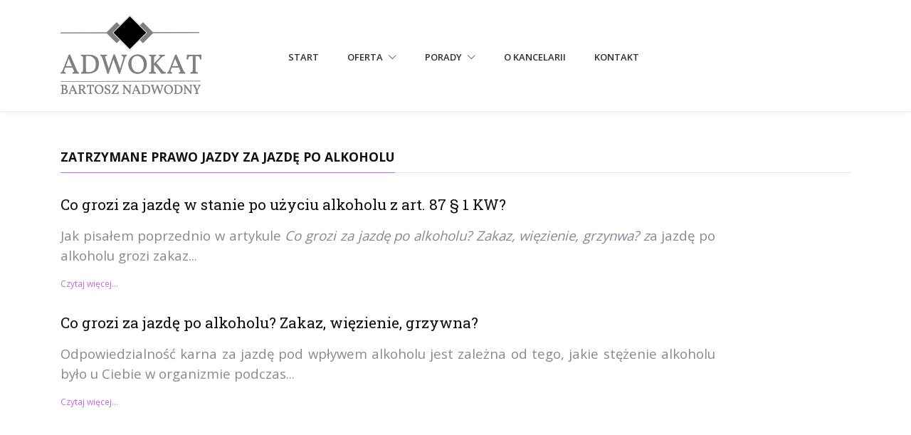

--- FILE ---
content_type: text/html; charset=UTF-8
request_url: http://nadwodny-kancelaria.pl/porady/zatrzymane-prawo-jazdy-za-jazde-po-alkoholu/7?page=2
body_size: 6623
content:
<!DOCTYPE html>
<html lang="en">

<head>
<!-- Global site tag (gtag.js) - Google Analytics -->
<script async src="https://www.googletagmanager.com/gtag/js?id=UA-137962112-3"></script>
<script>
  window.dataLayer = window.dataLayer || [];
  function gtag(){dataLayer.push(arguments);}
  gtag('js', new Date());

  gtag('config', 'UA-137962112-3');
</script>

	<!-- Title -->
	<link rel="stylesheet" type="text/css" href="/assets/8f585f3b/pager.css" />
<title>Adwokat Warszawa - Kancelaria adwokacka Bartosza Nadwodnego</title>
	<meta name="description" content="Adwokat Bartosz Nadwodny Specjalizuje się w sprawach karnych i cywilnych. Udziela Porad prawnych w Warszawie i Łodzi a prowadzi sprawy na terenie całej polski. Posiada wieloletnie doświadczenie i jest Adwokatem godnym zaufania."/>
	<link rel="canonical" href="https://adwokat-nadwodny.pl/" />
	<meta property="og:locale" content="pl_PL" />
	<meta property="og:type" content="website" />
	<meta property="og:title" content="Adwokat Warszawa - Kancelaria adwokacka Bartosza Nadwodnego" />
	<meta property="og:description" content="Adwokat Bartosz Nadwodny Specjalizuje się w sprawach karnych i cywilnych. Udziela Porad prawnych w Warszawie i Łodzi a prowadzi sprawy na terenie całej polski. Posiada wieloletnie doświadczenie i jest Adwokatem godnym zaufania." />
	<meta property="og:url" content="https://adwokat-nadwodny.pl/" />
	<meta property="og:site_name" content="Adwokat Bartosz Nadwodny" />
	<meta name="twitter:card" content="summary_large_image" />
	<meta name="twitter:description" content="Adwokat Bartosz Nadwodny Specjalizuje się w sprawach karnych i cywilnych. Udziela Porad prawnych w Warszawie i Łodzi a prowadzi sprawy na terenie całej polski. Posiada wieloletnie doświadczenie i jest Adwokatem godnym zaufania." />
	<meta name="twitter:title" content="Adwokat Warszawa - Kancelaria adwokacka Bartosza Nadwodnego" />
	<script type='application/ld+json'>{"@context":"https:\/\/schema.org","@type":"WebSite","@id":"#website","url":"https:\/\/adwokat-nadwodny.pl\/","name":"Adwokat Bartosz Nadwodny","potentialAction":{"@type":"SearchAction","target":"https:\/\/adwokat-nadwodny.pl\/?s={search_term_string}","query-input":"required name=search_term_string"}}</script>
	
	<!-- Required Meta Tags Always Come First -->
	<meta charset="utf-8">
	<meta name="viewport" content="width=device-width, initial-scale=1, shrink-to-fit=no">
	<meta http-equiv="x-ua-compatible" content="ie=edge">

	<!-- Favicon -->
	<link rel="shortcut icon" href="/assets/favicon.ico">

	<!-- Google Fonts -->
	<link rel="stylesheet" href="//fonts.googleapis.com/css?family=Roboto+Slab:300,400,700%7COpen+Sans:400,600,700">

	<!-- CSS Global Compulsory -->
	<link rel="stylesheet" href="/assets/vendor/bootstrap/bootstrap.min.css">

	<!-- CSS Implementing Plugins -->
	<link rel="stylesheet" href="/assets/vendor/icon-awesome/css/font-awesome.min.css">
	<link rel="stylesheet" href="/assets/vendor/icon-line/css/simple-line-icons.css">
	<link rel="stylesheet" href="/assets/vendor/icon-line-pro/style.css">
	<link rel="stylesheet" href="/assets/vendor/icon-hs/style.css">
	<link rel="stylesheet" href="/assets/vendor/dzsparallaxer/dzsparallaxer.css">
	<link rel="stylesheet" href="/assets/vendor/dzsparallaxer/dzsscroller/scroller.css">
	<link rel="stylesheet" href="/assets/vendor/dzsparallaxer/advancedscroller/plugin.css">
	<link rel="stylesheet" href="/assets/vendor/animate.css">
	<link rel="stylesheet" href="/assets/vendor/hs-megamenu/src/hs.megamenu.css">
	<link rel="stylesheet" href="/assets/vendor/hamburgers/hamburgers.min.css">
	<link rel="stylesheet" href="/assets/vendor/slick-carousel/slick/slick.css">
	<link rel="stylesheet" href="/assets/vendor/fancybox/jquery.fancybox.css">

	<!-- CSS Unify Theme -->
	<link rel="stylesheet" href="/assets/css/styles.bm-classic.css?1">

	<!-- CSS Customization -->
	<link rel="stylesheet" href="/assets/css/custom.css?1">
</head>

<body>
	<main>
		<!-- Header -->
		<header id="js-header" class="u-header u-header--static u-shadow-v19">
			<!-- Top Bar -->
			<div class="u-header__section g-brd-bottom g-brd-gray-light-v4 g-py-18">
				<div class="container">
					<div class="row align-items-center">
						<!-- Logo -->
						<div class="col-md-3 g-hidden-md-down">
							<a href="/" class="navbar-brand">
								<img src="/assets/logo.png" alt="Bartosz Nadwodny Adwokat">
							</a>
						</div>
						<!-- End Logo -->

						<!-- Search Form -->
						<div class="col-7 col-md-7">
							<nav class="js-mega-menu navbar navbar-expand-lg g-px-0">
								<div class="container g-px-15">
									<!-- Logo -->
									<a class="navbar-brand g-hidden-lg-up" href="#">
										<img src="/assets/logo.png" alt="Logo" style="max-width: 50%;">
									  </a>
									  <!-- End Logo -->

									<!-- Responsive Toggle Button -->
									<button
										class="navbar-toggler navbar-toggler-right btn g-line-height-1 g-brd-none g-pa-0 ml-auto"
										type="button" aria-label="Toggle navigation" aria-expanded="false"
										aria-controls="navBar" data-toggle="collapse" data-target="#navBar">
										<span class="hamburger hamburger--slider g-pa-0">
											<span class="hamburger-box">
												<span class="hamburger-inner"></span>
											</span>
										</span>
									</button>
									<!-- End Responsive Toggle Button -->

									<!-- Navigation -->
									<div class="collapse navbar-collapse align-items-center flex-sm-row g-pt-10 g-pt-5--lg"
										id="navBar">
										<ul class="navbar-nav g-font-weight-600">
											<li class="nav-item g-mx-10--lg g-mx-20--xl">
												<a id="nav-link--pages"
													class="nav-link text-uppercase g-color-primary--hover g-px-0"
													href="/">
													Start
												</a>
											</li>


											<!-- Mega Menu Item -->
											<li class="hs-has-mega-menu nav-item g-mx-10--lg g-mx-20--xl"
												data-animation-in="fadeIn" data-animation-out="fadeOut"
												data-position="right">
												<a id="mega-menu-label-1" class="nav-link text-uppercase g-px-0"
													href="#!" aria-haspopup="true" aria-expanded="false">Oferta
													<i class="hs-icon hs-icon-arrow-bottom g-font-size-11 g-ml-5"></i></a>

													
													
												<!-- Mega Menu -->
												<div class="hs-mega-menu u-shadow-v11 g-text-transform-none g-font-weight-400 g-brd-top g-brd-primary g-brd-top-2 g-bg-white g-left-15 g-right-15 g-pa-30 g-mt-17 g-mt-7--lg--scrolling col-lg-12"
													aria-labelledby="mega-menu-label-1">
													<div class="row">
														<div class="col-lg-7">
															<ul class="list-unstyled mb-0">
													
																																																		
																																			<li class="g-brd-bottom g-brd-gray-light-v4 g-py-10">
																			<a class="nav-link g-color-gray-dark-v4" href="/oferta/zatrzymane-prawo-jazdy-i-skrocenie-zakazu-prowadzenia-pojazdow-mechanicznych">Zatrzymane prawo jazdy i skrócenie zakazu prowadzenia pojazdów mechanicznych</a>
																		</li>
																																																																			
																																			<li class="g-brd-bottom g-brd-gray-light-v4 g-py-10">
																			<a class="nav-link g-color-gray-dark-v4" href="/oferta/kredyt-frankowy">Kredyt Frankowy</a>
																		</li>
																																																																			
																																			<li class="g-brd-bottom g-brd-gray-light-v4 g-py-10">
																			<a class="nav-link g-color-gray-dark-v4" href="/oferta/podzial-majatku">Podział Majątku</a>
																		</li>
																																																																			
																																			<li class="g-brd-bottom g-brd-gray-light-v4 g-py-10">
																			<a class="nav-link g-color-gray-dark-v4" href="/oferta/prawo-budowlane">Prawo Budowlane</a>
																		</li>
																																																</ul>
														</div>
														<div class="col-lg-5">
															<img src="/assets/sprawiedliwosc_min.png">
														</div>
													</div>
												</div>
											<!-- End Mega Menu -->
											</li>
											<!-- End Mega Menu Item -->
											
											
											
											<!-- Mega Menu Item -->
											<li class="hs-has-mega-menu nav-item g-mx-10--lg g-mx-20--xl"
												data-animation-in="fadeIn" data-animation-out="fadeOut"
												data-position="right">
												<a id="mega-menu-label-1" class="nav-link text-uppercase g-px-0"
													href="#!" aria-haspopup="true" aria-expanded="false">Porady
													<i class="hs-icon hs-icon-arrow-bottom g-font-size-11 g-ml-5"></i></a>

													
													
												<!-- Mega Menu -->
												<div class="hs-mega-menu u-shadow-v11 g-text-transform-none g-font-weight-400 g-brd-top g-brd-primary g-brd-top-2 g-bg-white g-left-15 g-right-15 g-pa-30 g-mt-17 g-mt-7--lg--scrolling col-lg-12"
													aria-labelledby="mega-menu-label-1">
													<div class="row">
														<div class="col-lg-7">
															<ul class="list-unstyled mb-0">
													
																																																			<li
																			class="g-brd-bottom g-brd-gray-light-v4 g-py-10 hs-has-sub-menu">
																			<a class="nav-link g-color-gray-dark-v4"
																				href="#!">Zatrzymane prawo jazdy</a>
		
																			<!-- Submenu (level 2) -->
																			<ul id="nav-submenu--pages--checkout"
																				class="hs-sub-menu list-unstyled u-shadow-v11 g-brd-top g-brd-primary g-brd-top-2 g-min-width-220 g-mt-minus-2"
																				aria-labelledby="nav-link--pages--checkout">
																																								<li class="dropdown-item">
																					<a class="nav-link g-color-gray-dark-v4"
																						href="/porady/zatrzymane-prawo-jazdy-za-jazde-po-alkoholu/7">za jazdę po alkoholu																					</a>
																				</li>
																																								<li class="dropdown-item">
																					<a class="nav-link g-color-gray-dark-v4"
																						href="/porady/zatrzymane-prawo-jazdy-za-jazde-po-narkotykach/8">za jazdę po narkotykach																					</a>
																				</li>
																																								<li class="dropdown-item">
																					<a class="nav-link g-color-gray-dark-v4"
																						href="/porady/zatrzymane-prawo-jazdy-za-wypadek-drogowy-lub-kolizje-drogowa/9">za wypadek drogowy lub kolizję drogową																					</a>
																				</li>
																																								<li class="dropdown-item">
																					<a class="nav-link g-color-gray-dark-v4"
																						href="/porady/zatrzymane-prawo-jazdy-za-zlamanie-zakazu-sadowego/10">za złamanie zakazu sądowego																					</a>
																				</li>
																																								<li class="dropdown-item">
																					<a class="nav-link g-color-gray-dark-v4"
																						href="/porady/zatrzymane-prawo-jazdy-za-jazde-bez-uprawnien-do-kierowania-pojazdami/11">za jazdę bez uprawnień do kierowania pojazdami																					</a>
																				</li>
																																								<li class="dropdown-item">
																					<a class="nav-link g-color-gray-dark-v4"
																						href="/porady/zatrzymane-prawo-jazdy-za-przekroczenie-predkosci/12">za przekroczenie prędkości																					</a>
																				</li>
																																							</ul>
																			<!-- End Submenu (level 2) -->
		
		
																		</li>

										
																																		
																																																																			
																																			<li class="g-brd-bottom g-brd-gray-light-v4 g-py-10">
																			<a class="nav-link g-color-gray-dark-v4" href="/porady/skrocenie-zakazu-prowadzenia-pojazdow-mechanicznych/2">Skrócenie zakazu prowadzenia pojazdów mechanicznych</a>
																		</li>
																																																																			
																																			<li class="g-brd-bottom g-brd-gray-light-v4 g-py-10">
																			<a class="nav-link g-color-gray-dark-v4" href="/porady/kredyt-frankowy/3">Kredyt Frankowy</a>
																		</li>
																																																																			
																																			<li class="g-brd-bottom g-brd-gray-light-v4 g-py-10">
																			<a class="nav-link g-color-gray-dark-v4" href="/porady/podzial-majatku/4">Podział Majątku</a>
																		</li>
																																																																			
																																			<li class="g-brd-bottom g-brd-gray-light-v4 g-py-10">
																			<a class="nav-link g-color-gray-dark-v4" href="/porady/prawo-budowlane/5">Prawo Budowlane</a>
																		</li>
																																																																			
																																			<li class="g-brd-bottom g-brd-gray-light-v4 g-py-10">
																			<a class="nav-link g-color-gray-dark-v4" href="/porady/rozwod-i-alimenty/6">Rozwód i alimenty</a>
																		</li>
																																																</ul>
														</div>
														<div class="col-lg-5">
															<img src="/assets/sprawiedliwosc_min.png">
														</div>
													</div>
												</div>
											<!-- End Mega Menu -->
											</li>
											<!-- End Mega Menu Item -->

						<!-- Mega Menu Item -->
						<li class="nav-item g-mx-10--lg g-mx-20--xl">
							<a id="nav-link--pages" class="nav-link text-uppercase g-color-primary--hover g-px-0"
								href="/o-kancelarii">
								O kancelarii
							</a>
						</li>
						<!-- End Mega Menu Item -->

						<!-- Mega Menu Item -->
						<li class="nav-item g-mx-10--lg g-mx-20--xl">
							<a id="nav-link--pages" class="nav-link text-uppercase g-color-primary--hover g-px-0"
								href="/kontakt">
								Kontakt
							</a>
						</li>
						<!-- End Main -->
						</ul>
					</div>
					<!-- End Navigation -->
				</div>
				</nav>
			</div>
			<!-- End Search Form -->

			<!-- Language 
			<div class="col-2 col-lg-2 g-pos-rel g-px-15 ml-auto">
				<a id="languages-dropdown-invoker"
					class="g-color-secondary-dark-v1 g-color-primary--hover g-text-underline--none--hover" href="#!"
					aria-controls="languages-dropdown" aria-haspopup="true" aria-expanded="false"
					data-dropdown-event="hover" data-dropdown-target="#languages-dropdown"
					data-dropdown-type="css-animation" data-dropdown-duration="300" data-dropdown-hide-on-scroll="false"
					data-dropdown-animation-in="fadeIn" data-dropdown-animation-out="fadeOut">
					<svg class="mr-1 g-ml-minus-6" xmlns="http://www.w3.org/2000/svg" height="11" width="27"
						viewBox="0 0 640 480">
						<path fill="#fff" d="M0 320h640v160.002H0z" />
						<path fill="#D90012" d="M0 160h640v160H0z" />
					</svg>
					<span>Polski</span> <i class="g-hidden-sm-down fa fa-angle-down g-ml-7"></i>
				</a>

				<ul id="languages-dropdown"
					class="list-unstyled g-width-160 g-brd-around g-brd-secondary-light-v2 g-bg-white rounded g-pos-abs g-py-5 g-mt-32"
					aria-labelledby="languages-dropdown-invoker">
					<li>
						<a class="d-block g-color-secondary-dark-v1 g-color-primary--hover g-text-underline--none--hover g-py-5 g-px-20"
							href="#!">
							<svg class="mr-1 g-ml-minus-6" xmlns="http://www.w3.org/2000/svg" height="11" width="27"
								viewBox="0 0 640 480">
								<path fill="#fff" d="M0 320h640v160.002H0z" />
								<path fill="#D90012" d="M0 160h640v160H0z" />
							</svg>
							Polski
						</a>
					</li>
					<li>
						<a class="d-block g-color-secondary-dark-v1 g-color-primary--hover g-text-underline--none--hover g-py-5 g-px-20"
							href="#!">
							<svg class="mr-1 g-ml-minus-6" xmlns="http://www.w3.org/2000/svg" height="11" width="27"
								viewBox="0 0 640 480">
								<defs>
									<clipPath id="a">
										<path fill-opacity=".67" d="M-85.333 0h682.67v512h-682.67z" />
									</clipPath>
								</defs>
								<g clip-path="url(#a)" transform="translate(80) scale(.94)">
									<g stroke-width="1pt">
										<path fill="#006" d="M-256 0H768.02v512.01H-256z" />
										<path
											d="M-256 0v57.244l909.535 454.768H768.02V454.77L-141.515 0H-256zM768.02 0v57.243L-141.515 512.01H-256v-57.243L653.535 0H768.02z"
											fill="#fff" />
										<path
											d="M170.675 0v512.01h170.67V0h-170.67zM-256 170.67v170.67H768.02V170.67H-256z"
											fill="#fff" />
										<path
											d="M-256 204.804v102.402H768.02V204.804H-256zM204.81 0v512.01h102.4V0h-102.4zM-256 512.01L85.34 341.34h76.324l-341.34 170.67H-256zM-256 0L85.34 170.67H9.016L-256 38.164V0zm606.356 170.67L691.696 0h76.324L426.68 170.67h-76.324zM768.02 512.01L426.68 341.34h76.324L768.02 473.848v38.162z"
											fill="#c00" />
									</g>
								</g>
							</svg>
							English
						</a>
					</li>
				</ul>
			</div>-->
			<!-- End Language -->

			</div>
			</div>
			</div>

		</header>
		<!-- End Header -->
		
<!-- News Content -->
		<section class="g-py-50">
			<div class="container">
				<!-- News Section 1 -->
				<div class="row g-mb-60">
					<!-- Articles Content -->
					<div class="col-lg-12 g-mb-50 g-mb-0--lg">

						
						
                <div class="u-heading-v3-1 g-mb-30">
                  <h2 class="h5 u-heading-v3__title g-font-primary g-font-weight-700 g-color-gray-dark-v1 text-uppercase g-brd-primary">Zatrzymane prawo jazdy za jazdę po alkoholu</h2>
                </div>
                
				                
                <!-- Articles -->
                <div class="row g-mb-30">

                  <!-- Article Content -->
                  <div class="col-md-10 align-self-center">
                    <h3 class="h4 g-mb-15">
                      <a class="u-link-v5 g-color-gray-dark-v1 g-color-primary--hover" href="/porada/co-grozi-za-jazde-w-stanie-po-uzyciu-alkoholu-z-art-87-§-1-kw/7">Co grozi za jazdę w stanie po użyciu alkoholu z art. 87 § 1 KW?</a>
                    </h3>

                    <p class="g-color-gray-dark-v2"><p>

</p><p class="Standard" style="text-align:justify;text-justify:inter-ideograph;
line-height:150%"><span style="font-size:14.0pt;line-height:150%">Jak pisałem
poprzednio w artykule <i>Co grozi za jazdę po alkoholu? Zakaz, więzienie,
grzynwa? z</i>a jazdę po alkoholu grozi zakaz...</p>
                    <a class="g-font-size-12" href="/porada/co-grozi-za-jazde-w-stanie-po-uzyciu-alkoholu-z-art-87-§-1-kw/7">Czytaj więcej...</a>
                  </div>
                  <!-- End Article Content -->
                </div>
                <!-- End Articles -->
				                
                <!-- Articles -->
                <div class="row g-mb-30">

                  <!-- Article Content -->
                  <div class="col-md-10 align-self-center">
                    <h3 class="h4 g-mb-15">
                      <a class="u-link-v5 g-color-gray-dark-v1 g-color-primary--hover" href="/porada/co-grozi-za-jazde-po-alkoholu-zakaz-wiezienie-grzywna/6">Co grozi za jazdę po alkoholu? Zakaz, więzienie, grzywna?</a>
                    </h3>

                    <p class="g-color-gray-dark-v2"><p>

</p><p class="Standard" style="text-align:justify;text-justify:inter-ideograph;
line-height:150%"><span style="font-size:14.0pt;line-height:150%">Odpowiedzialność
karna za jazdę pod wpływem alkoholu jest zależna od tego, jakie stężenie
alkoholu było u Ciebie w organizmie podczas...</p>
                    <a class="g-font-size-12" href="/porada/co-grozi-za-jazde-po-alkoholu-zakaz-wiezienie-grzywna/6">Czytaj więcej...</a>
                  </div>
                  <!-- End Article Content -->
                </div>
                <!-- End Articles -->
								       
              
              
              
              
              
					</div>
					<!-- End Articles Content -->
				</div>
				<!-- News Section 1 -->
			</div>
		</section>


<!--Pagination-->
					<div class="text-center">
						<ul class="pagination" id="yw0"><li class="first"><a href="/porady/zatrzymane-prawo-jazdy-za-jazde-po-alkoholu/7">&#171; Pierwsza</a></li>
<li class="previous"><a href="/porady/zatrzymane-prawo-jazdy-za-jazde-po-alkoholu/7">&#171; Poprzednia</a></li>
<li class="page"><a href="/porady/zatrzymane-prawo-jazdy-za-jazde-po-alkoholu/7">1</a></li>
<li class="page selected"><a href="/porady/zatrzymane-prawo-jazdy-za-jazde-po-alkoholu/7?page=2">2</a></li>
<li class="next hidden"><a href="/porady/zatrzymane-prawo-jazdy-za-jazde-po-alkoholu/7?page=2">Następna &#187;</a></li>
<li class="last hidden"><a href="/porady/zatrzymane-prawo-jazdy-za-jazde-po-alkoholu/7?page=2">Ostatnia &#187;</a></li></ul>					</div>
					<!--End Pagination-->		
		<!-- Footer -->
		<footer class="g-bg-secondary">
		
			<div class="container g-pt-20">

				<!-- Footer - Bottom Section -->
				<div class="row align-items-center">
					<div class="col-md-3 g-brd-right--md g-brd-secondary-light-v2 g-mb-30">
						<!-- Copyright -->
						<p class="g-color-secondary-light-v1 g-font-size-12 mb-2"><b>&copy; Kancelaria Bartosz Nadwodny</b></p>
						<p class="mb-0 ml-3"><a href="/polityka-prywatnosci" class="new-color">Polityka prywatności</a></p>
						<!-- End Copyright -->
					</div>

					<div class="col-md-9 g-brd-right--md g-mb-30">
						<!-- Links -->
						<ul class="list-inline mb-0">
							<li class="list-inline-item g-pl-0 g-pr-10 col-md-4">
								Biuro w Warszawie:<br>
								ul. Rogalińska 1 lok. 9B<br>
								01 - 206 Warszawa							</li>
							<li class="list-inline-item g-px-10 col-md-3">
								Biuro w Łodzi:<br>
								ul. Sienkiewicza 59<br>
								90-009 Łódź							</li>
							
							<li class="list-inline-item g-px-10 col-md-4">
								Kontakt:<br>
								<span class="fa fa-phone g-valign-middle g-font-size-18 new-color g-mr-5"></span>
								<a href="tel:+48 793 444 406" class="new-color">+48 793 444 406</a><br>
								<span class="fa fa-envelope-o g-valign-middle g-font-size-18 new-color g-mr-5"></span>
								<a href="mailto:biuro@nadwodny-kancelaria.pl" class="new-color">biuro@nadwodny-kancelaria.pl</a>
							</li>
						</ul>
						<!-- End Links -->
					</div>
				</div>
				<!-- End Footer - Bottom Section -->
			</div>
		</footer>
		<!-- End Footer -->

		<!-- Go To -->
		<a class="js-go-to u-go-to-v2" href="#!" data-type="fixed" data-position='{
           "bottom": 15,
           "right": 15
         }' data-offset-top="400" data-compensation="#js-header" data-show-effect="zoomIn">
			<i class="hs-icon hs-icon-arrow-top"></i>
		</a>
		<!-- End Go To -->
	</main>

	<div class="u-outer-spaces-helper"></div>

	<!-- JS Global Compulsory -->
	<script src="/assets/vendor/jquery/jquery.min.js"></script>
	<script src="/assets/vendor/jquery-migrate/jquery-migrate.min.js"></script>
	<script src="/assets/vendor/popper.js/popper.min.js"></script>
	<script src="/assets/vendor/bootstrap/bootstrap.min.js"></script>

	<!-- JS Implementing Plugins -->
	<script src="/assets/vendor/appear.js"></script>
	<script src="/assets/vendor/dzsparallaxer/dzsparallaxer.js"></script>
	<script src="/assets/vendor/dzsparallaxer/dzsscroller/scroller.js"></script>
	<script src="/assets/vendor/dzsparallaxer/advancedscroller/plugin.js"></script>
	<script src="/assets/vendor/hs-megamenu/src/hs.megamenu.js"></script>
	<script src="/assets/vendor/slick-carousel/slick/slick.js"></script>
	<script src="/assets/vendor/fancybox/jquery.fancybox.min.js"></script>

	<!-- JS Unify -->
	<script src="/assets/js/hs.core.js"></script>
	<script src="/assets/js/components/hs.header.js"></script>
	<script src="/assets/js/helpers/hs.hamburgers.js"></script>
	<script src="/assets/js/components/hs.dropdown.js"></script>
	<script src="/assets/js/components/hs.counter.js"></script>
	<script src="/assets/js/components/hs.onscroll-animation.js"></script>
	<script src="/assets/js/components/hs.sticky-block.js"></script>
	<script src="/assets/js/components/hs.carousel.js"></script>
	<script src="/assets/js/components/hs.popup.js"></script>
	<script src="/assets/js/components/hs.go-to.js"></script>

	<!-- JS Customization -->
	<script src="/assets/js/custom.js"></script>

	<!-- JS Plugins Init. -->
	<script>
		$(document).on('ready', function () {
			// initialization of header
			$.HSCore.components.HSHeader.init($('#js-header'));
			$.HSCore.helpers.HSHamburgers.init('.hamburger');

			// initialization of MegaMenu
			$('.js-mega-menu').HSMegaMenu();

			// initialization of HSDropdown component
			$.HSCore.components.HSDropdown.init($('[data-dropdown-target]'), {
				afterOpen: function () {
					$(this).find('input[type="search"]').focus();
				}
			});

			// initialization of scroll animation
			$.HSCore.components.HSOnScrollAnimation.init('[data-animation]');

			// initialization of go to
			$.HSCore.components.HSGoTo.init('.js-go-to');

			// initialization of counters
			var counters = $.HSCore.components.HSCounter.init('[class*="js-counter"]');

			// initialization of carousel
			$.HSCore.components.HSCarousel.init('[class*="js-carousel"]');

			// initialization of popups
			$.HSCore.components.HSPopup.init('.js-fancybox');
		});

		$(window).on('load', function () {
			// initialization of sticky blocks
			setTimeout(function () { // important in this case
				$.HSCore.components.HSStickyBlock.init('.js-sticky-block');
			}, 1);
		});
	</script>
</body>

</html>


--- FILE ---
content_type: text/css
request_url: http://nadwodny-kancelaria.pl/assets/css/custom.css?1
body_size: 59
content:
.u-carousel-indicators-v1 {
    display: none !important;
}